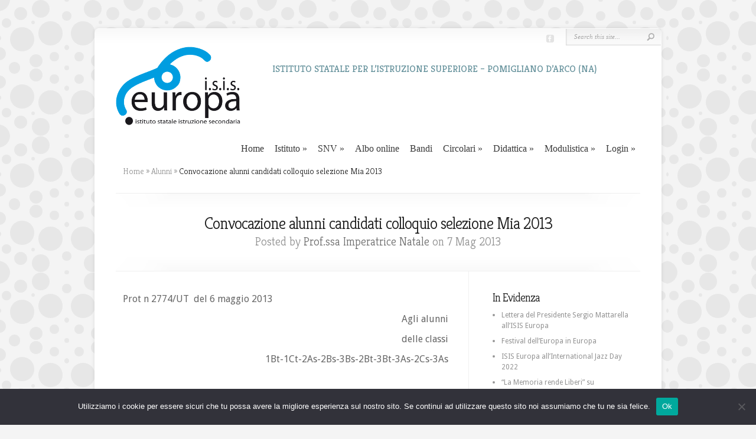

--- FILE ---
content_type: text/html; charset=UTF-8
request_url: https://www.isiseuropa.it/2013/05/convocazione-alunni-candidati-colloquio-selezione-mia-2013/
body_size: 17242
content:
<!DOCTYPE html PUBLIC "-//W3C//DTD XHTML 1.0 Transitional//EN" "http://www.w3.org/TR/xhtml1/DTD/xhtml1-transitional.dtd">
<!--[if IE 6]>
<html xmlns="http://www.w3.org/1999/xhtml" id="ie6" lang="it-IT">
<![endif]-->
<!--[if IE 7]>
<html xmlns="http://www.w3.org/1999/xhtml" id="ie7" lang="it-IT">
<![endif]-->
<!--[if IE 8]>
<html xmlns="http://www.w3.org/1999/xhtml" id="ie8" lang="it-IT">
<![endif]-->
<!--[if !(IE 6) | !(IE 7) | !(IE 8)  ]><!-->
<html xmlns="http://www.w3.org/1999/xhtml" lang="it-IT">
<!--<![endif]-->
<head profile="http://gmpg.org/xfn/11">
<meta http-equiv="Content-Type" content="text/html; charset=UTF-8" />

<link rel="stylesheet" href="https://www.isiseuropa.it/wp-content/themes/Chameleon/style.css" type="text/css" media="screen" />
<link rel="stylesheet" href="https://www.isiseuropa.it/wp-content/themes/Chameleon/css/colorpicker.css" type="text/css" media="screen" />

<meta http-equiv="X-UA-Compatible" content="IE=edge"><link href='https://fonts.googleapis.com/css?family=Droid+Sans:regular,bold' rel='stylesheet' type='text/css' /><link href='https://fonts.googleapis.com/css?family=Kreon:light,regular' rel='stylesheet' type='text/css' />
<link rel="pingback" href="https://www.isiseuropa.it/xmlrpc.php" />

<!--[if lt IE 7]>
	<link rel="stylesheet" type="text/css" href="https://www.isiseuropa.it/wp-content/themes/Chameleon/css/ie6style.css" />
	<script type="text/javascript" src="https://www.isiseuropa.it/wp-content/themes/Chameleon/js/DD_belatedPNG_0.0.8a-min.js"></script>
	<script type="text/javascript">DD_belatedPNG.fix('img#logo, span.overlay, a.zoom-icon, a.more-icon, #menu, #menu-right, #menu-content, ul#top-menu ul, #menu-bar, .footer-widget ul li, span.post-overlay, #content-area, .avatar-overlay, .comment-arrow, .testimonials-item-bottom, #quote, #bottom-shadow, #quote .container');</script>
<![endif]-->
<!--[if IE 7]>
	<link rel="stylesheet" type="text/css" href="https://www.isiseuropa.it/wp-content/themes/Chameleon/css/ie7style.css" />
<![endif]-->
<!--[if IE 8]>
	<link rel="stylesheet" type="text/css" href="https://www.isiseuropa.it/wp-content/themes/Chameleon/css/ie8style.css" />
<![endif]-->

<script type="text/javascript">
	document.documentElement.className = 'js';
</script>

<link rel="preconnect" href="https://fonts.gstatic.com" crossorigin /><meta name='robots' content='index, follow, max-image-preview:large, max-snippet:-1, max-video-preview:-1' />
	<style>img:is([sizes="auto" i], [sizes^="auto," i]) { contain-intrinsic-size: 3000px 1500px }</style>
	
	<!-- This site is optimized with the Yoast SEO plugin v26.7 - https://yoast.com/wordpress/plugins/seo/ -->
	<title>Convocazione alunni candidati colloquio selezione Mia 2013 - ISIS Europa</title>
	<link rel="canonical" href="https://www.isiseuropa.it/2013/05/convocazione-alunni-candidati-colloquio-selezione-mia-2013/" />
	<meta name="twitter:label1" content="Scritto da" />
	<meta name="twitter:data1" content="Prof.ssa Imperatrice Natale" />
	<meta name="twitter:label2" content="Tempo di lettura stimato" />
	<meta name="twitter:data2" content="1 minuto" />
	<script type="application/ld+json" class="yoast-schema-graph">{"@context":"https://schema.org","@graph":[{"@type":"Article","@id":"https://www.isiseuropa.it/2013/05/convocazione-alunni-candidati-colloquio-selezione-mia-2013/#article","isPartOf":{"@id":"https://www.isiseuropa.it/2013/05/convocazione-alunni-candidati-colloquio-selezione-mia-2013/"},"author":{"name":"Prof.ssa Imperatrice Natale","@id":"https://www.isiseuropa.it/#/schema/person/d05617716f0a7317fa0dfc075cff80dd"},"headline":"Convocazione alunni candidati colloquio selezione Mia 2013","datePublished":"2013-05-07T09:46:04+00:00","dateModified":"2013-05-07T09:47:43+00:00","mainEntityOfPage":{"@id":"https://www.isiseuropa.it/2013/05/convocazione-alunni-candidati-colloquio-selezione-mia-2013/"},"wordCount":143,"articleSection":["Alunni","Archivio","Circolari","Didattica","Istituto"],"inLanguage":"it-IT"},{"@type":"WebPage","@id":"https://www.isiseuropa.it/2013/05/convocazione-alunni-candidati-colloquio-selezione-mia-2013/","url":"https://www.isiseuropa.it/2013/05/convocazione-alunni-candidati-colloquio-selezione-mia-2013/","name":"Convocazione alunni candidati colloquio selezione Mia 2013 - ISIS Europa","isPartOf":{"@id":"https://www.isiseuropa.it/#website"},"datePublished":"2013-05-07T09:46:04+00:00","dateModified":"2013-05-07T09:47:43+00:00","author":{"@id":"https://www.isiseuropa.it/#/schema/person/d05617716f0a7317fa0dfc075cff80dd"},"breadcrumb":{"@id":"https://www.isiseuropa.it/2013/05/convocazione-alunni-candidati-colloquio-selezione-mia-2013/#breadcrumb"},"inLanguage":"it-IT","potentialAction":[{"@type":"ReadAction","target":["https://www.isiseuropa.it/2013/05/convocazione-alunni-candidati-colloquio-selezione-mia-2013/"]}]},{"@type":"BreadcrumbList","@id":"https://www.isiseuropa.it/2013/05/convocazione-alunni-candidati-colloquio-selezione-mia-2013/#breadcrumb","itemListElement":[{"@type":"ListItem","position":1,"name":"Home","item":"https://www.isiseuropa.it/"},{"@type":"ListItem","position":2,"name":"Convocazione alunni candidati colloquio selezione Mia 2013"}]},{"@type":"WebSite","@id":"https://www.isiseuropa.it/#website","url":"https://www.isiseuropa.it/","name":"ISIS Europa","description":"Istituto Statale per l'Istruzione Superiore - Pomigliano d'Arco (NA)","potentialAction":[{"@type":"SearchAction","target":{"@type":"EntryPoint","urlTemplate":"https://www.isiseuropa.it/?s={search_term_string}"},"query-input":{"@type":"PropertyValueSpecification","valueRequired":true,"valueName":"search_term_string"}}],"inLanguage":"it-IT"},{"@type":"Person","@id":"https://www.isiseuropa.it/#/schema/person/d05617716f0a7317fa0dfc075cff80dd","name":"Prof.ssa Imperatrice Natale","image":{"@type":"ImageObject","inLanguage":"it-IT","@id":"https://www.isiseuropa.it/#/schema/person/image/","url":"https://secure.gravatar.com/avatar/d4725deb6f6df8878b358a9c0e84e880a814acd95bd0ce2bc471913685b12d9a?s=96&d=mm&r=g","contentUrl":"https://secure.gravatar.com/avatar/d4725deb6f6df8878b358a9c0e84e880a814acd95bd0ce2bc471913685b12d9a?s=96&d=mm&r=g","caption":"Prof.ssa Imperatrice Natale"},"url":"https://www.isiseuropa.it/author/beatricenatale/"}]}</script>
	<!-- / Yoast SEO plugin. -->


<link rel='dns-prefetch' href='//secure.gravatar.com' />
<link rel='dns-prefetch' href='//stats.wp.com' />
<link rel='dns-prefetch' href='//v0.wordpress.com' />
<link rel='preconnect' href='//i0.wp.com' />
<link rel='preconnect' href='//c0.wp.com' />
<link rel="alternate" type="application/rss+xml" title="ISIS Europa &raquo; Feed" href="https://www.isiseuropa.it/feed/" />
<link rel="alternate" type="application/rss+xml" title="ISIS Europa &raquo; Feed dei commenti" href="https://www.isiseuropa.it/comments/feed/" />
<script type="text/javascript">
/* <![CDATA[ */
window._wpemojiSettings = {"baseUrl":"https:\/\/s.w.org\/images\/core\/emoji\/16.0.1\/72x72\/","ext":".png","svgUrl":"https:\/\/s.w.org\/images\/core\/emoji\/16.0.1\/svg\/","svgExt":".svg","source":{"concatemoji":"https:\/\/www.isiseuropa.it\/wp-includes\/js\/wp-emoji-release.min.js?ver=e04ddd3859da3c7ae5b182842936ba68"}};
/*! This file is auto-generated */
!function(s,n){var o,i,e;function c(e){try{var t={supportTests:e,timestamp:(new Date).valueOf()};sessionStorage.setItem(o,JSON.stringify(t))}catch(e){}}function p(e,t,n){e.clearRect(0,0,e.canvas.width,e.canvas.height),e.fillText(t,0,0);var t=new Uint32Array(e.getImageData(0,0,e.canvas.width,e.canvas.height).data),a=(e.clearRect(0,0,e.canvas.width,e.canvas.height),e.fillText(n,0,0),new Uint32Array(e.getImageData(0,0,e.canvas.width,e.canvas.height).data));return t.every(function(e,t){return e===a[t]})}function u(e,t){e.clearRect(0,0,e.canvas.width,e.canvas.height),e.fillText(t,0,0);for(var n=e.getImageData(16,16,1,1),a=0;a<n.data.length;a++)if(0!==n.data[a])return!1;return!0}function f(e,t,n,a){switch(t){case"flag":return n(e,"\ud83c\udff3\ufe0f\u200d\u26a7\ufe0f","\ud83c\udff3\ufe0f\u200b\u26a7\ufe0f")?!1:!n(e,"\ud83c\udde8\ud83c\uddf6","\ud83c\udde8\u200b\ud83c\uddf6")&&!n(e,"\ud83c\udff4\udb40\udc67\udb40\udc62\udb40\udc65\udb40\udc6e\udb40\udc67\udb40\udc7f","\ud83c\udff4\u200b\udb40\udc67\u200b\udb40\udc62\u200b\udb40\udc65\u200b\udb40\udc6e\u200b\udb40\udc67\u200b\udb40\udc7f");case"emoji":return!a(e,"\ud83e\udedf")}return!1}function g(e,t,n,a){var r="undefined"!=typeof WorkerGlobalScope&&self instanceof WorkerGlobalScope?new OffscreenCanvas(300,150):s.createElement("canvas"),o=r.getContext("2d",{willReadFrequently:!0}),i=(o.textBaseline="top",o.font="600 32px Arial",{});return e.forEach(function(e){i[e]=t(o,e,n,a)}),i}function t(e){var t=s.createElement("script");t.src=e,t.defer=!0,s.head.appendChild(t)}"undefined"!=typeof Promise&&(o="wpEmojiSettingsSupports",i=["flag","emoji"],n.supports={everything:!0,everythingExceptFlag:!0},e=new Promise(function(e){s.addEventListener("DOMContentLoaded",e,{once:!0})}),new Promise(function(t){var n=function(){try{var e=JSON.parse(sessionStorage.getItem(o));if("object"==typeof e&&"number"==typeof e.timestamp&&(new Date).valueOf()<e.timestamp+604800&&"object"==typeof e.supportTests)return e.supportTests}catch(e){}return null}();if(!n){if("undefined"!=typeof Worker&&"undefined"!=typeof OffscreenCanvas&&"undefined"!=typeof URL&&URL.createObjectURL&&"undefined"!=typeof Blob)try{var e="postMessage("+g.toString()+"("+[JSON.stringify(i),f.toString(),p.toString(),u.toString()].join(",")+"));",a=new Blob([e],{type:"text/javascript"}),r=new Worker(URL.createObjectURL(a),{name:"wpTestEmojiSupports"});return void(r.onmessage=function(e){c(n=e.data),r.terminate(),t(n)})}catch(e){}c(n=g(i,f,p,u))}t(n)}).then(function(e){for(var t in e)n.supports[t]=e[t],n.supports.everything=n.supports.everything&&n.supports[t],"flag"!==t&&(n.supports.everythingExceptFlag=n.supports.everythingExceptFlag&&n.supports[t]);n.supports.everythingExceptFlag=n.supports.everythingExceptFlag&&!n.supports.flag,n.DOMReady=!1,n.readyCallback=function(){n.DOMReady=!0}}).then(function(){return e}).then(function(){var e;n.supports.everything||(n.readyCallback(),(e=n.source||{}).concatemoji?t(e.concatemoji):e.wpemoji&&e.twemoji&&(t(e.twemoji),t(e.wpemoji)))}))}((window,document),window._wpemojiSettings);
/* ]]> */
</script>
<meta content="Chameleon v.3.9.13" name="generator"/><style id='wp-emoji-styles-inline-css' type='text/css'>

	img.wp-smiley, img.emoji {
		display: inline !important;
		border: none !important;
		box-shadow: none !important;
		height: 1em !important;
		width: 1em !important;
		margin: 0 0.07em !important;
		vertical-align: -0.1em !important;
		background: none !important;
		padding: 0 !important;
	}
</style>
<link rel='stylesheet' id='wp-block-library-css' href='https://c0.wp.com/c/6.8.3/wp-includes/css/dist/block-library/style.min.css' type='text/css' media='all' />
<style id='classic-theme-styles-inline-css' type='text/css'>
/*! This file is auto-generated */
.wp-block-button__link{color:#fff;background-color:#32373c;border-radius:9999px;box-shadow:none;text-decoration:none;padding:calc(.667em + 2px) calc(1.333em + 2px);font-size:1.125em}.wp-block-file__button{background:#32373c;color:#fff;text-decoration:none}
</style>
<style id='document-gallery-document-gallery-block-style-inline-css' type='text/css'>
.document-gallery .document-icon{text-align:center}.document-gallery .document-icon img{border:none;margin:0 auto;max-width:100%;width:89px}.document-gallery .document-icon a{font-size:10px;line-height:12px}.document-gallery .document-icon{margin:5px 0 0}.document-gallery .document-icon .title{display:block;text-align:center}.dg-paginate-wrapper .paginate{text-align:center}.document-gallery .document-icon{box-sizing:border-box;display:inline-block;overflow:hidden;vertical-align:top;width:var(--dg-icon-width)}.document-gallery .document-icon-row{padding:0;text-align:left;width:100%}.document-gallery .descriptions.document-icon-row .document-icon{float:left;max-width:115px;padding:0 3px 0 0;width:auto}.document-gallery .descriptions.document-icon-row{margin-bottom:1em;text-align:inherit;vertical-align:middle}.document-gallery .descriptions.document-icon-row img{max-width:100%;width:65px}.document-gallery .descriptions.document-icon-row:after,.document-gallery .descriptions.document-icon-row:before{content:"";display:table}.document-gallery .descriptions.document-icon-row:after{clear:both}.document-gallery .descriptions.document-icon-row{zoom:1}

</style>
<link rel='stylesheet' id='wp-components-css' href='https://c0.wp.com/c/6.8.3/wp-includes/css/dist/components/style.min.css' type='text/css' media='all' />
<link rel='stylesheet' id='wp-preferences-css' href='https://c0.wp.com/c/6.8.3/wp-includes/css/dist/preferences/style.min.css' type='text/css' media='all' />
<link rel='stylesheet' id='wp-block-editor-css' href='https://c0.wp.com/c/6.8.3/wp-includes/css/dist/block-editor/style.min.css' type='text/css' media='all' />
<link rel='stylesheet' id='popup-maker-block-library-style-css' href='https://www.isiseuropa.it/wp-content/plugins/popup-maker/dist/packages/block-library-style.css?ver=dbea705cfafe089d65f1' type='text/css' media='all' />
<link rel='stylesheet' id='awb-css' href='https://www.isiseuropa.it/wp-content/plugins/advanced-backgrounds/assets/awb/awb.min.css?ver=1.12.8' type='text/css' media='all' />
<link rel='stylesheet' id='mediaelement-css' href='https://c0.wp.com/c/6.8.3/wp-includes/js/mediaelement/mediaelementplayer-legacy.min.css' type='text/css' media='all' />
<link rel='stylesheet' id='wp-mediaelement-css' href='https://c0.wp.com/c/6.8.3/wp-includes/js/mediaelement/wp-mediaelement.min.css' type='text/css' media='all' />
<style id='jetpack-sharing-buttons-style-inline-css' type='text/css'>
.jetpack-sharing-buttons__services-list{display:flex;flex-direction:row;flex-wrap:wrap;gap:0;list-style-type:none;margin:5px;padding:0}.jetpack-sharing-buttons__services-list.has-small-icon-size{font-size:12px}.jetpack-sharing-buttons__services-list.has-normal-icon-size{font-size:16px}.jetpack-sharing-buttons__services-list.has-large-icon-size{font-size:24px}.jetpack-sharing-buttons__services-list.has-huge-icon-size{font-size:36px}@media print{.jetpack-sharing-buttons__services-list{display:none!important}}.editor-styles-wrapper .wp-block-jetpack-sharing-buttons{gap:0;padding-inline-start:0}ul.jetpack-sharing-buttons__services-list.has-background{padding:1.25em 2.375em}
</style>
<style id='global-styles-inline-css' type='text/css'>
:root{--wp--preset--aspect-ratio--square: 1;--wp--preset--aspect-ratio--4-3: 4/3;--wp--preset--aspect-ratio--3-4: 3/4;--wp--preset--aspect-ratio--3-2: 3/2;--wp--preset--aspect-ratio--2-3: 2/3;--wp--preset--aspect-ratio--16-9: 16/9;--wp--preset--aspect-ratio--9-16: 9/16;--wp--preset--color--black: #000000;--wp--preset--color--cyan-bluish-gray: #abb8c3;--wp--preset--color--white: #ffffff;--wp--preset--color--pale-pink: #f78da7;--wp--preset--color--vivid-red: #cf2e2e;--wp--preset--color--luminous-vivid-orange: #ff6900;--wp--preset--color--luminous-vivid-amber: #fcb900;--wp--preset--color--light-green-cyan: #7bdcb5;--wp--preset--color--vivid-green-cyan: #00d084;--wp--preset--color--pale-cyan-blue: #8ed1fc;--wp--preset--color--vivid-cyan-blue: #0693e3;--wp--preset--color--vivid-purple: #9b51e0;--wp--preset--gradient--vivid-cyan-blue-to-vivid-purple: linear-gradient(135deg,rgba(6,147,227,1) 0%,rgb(155,81,224) 100%);--wp--preset--gradient--light-green-cyan-to-vivid-green-cyan: linear-gradient(135deg,rgb(122,220,180) 0%,rgb(0,208,130) 100%);--wp--preset--gradient--luminous-vivid-amber-to-luminous-vivid-orange: linear-gradient(135deg,rgba(252,185,0,1) 0%,rgba(255,105,0,1) 100%);--wp--preset--gradient--luminous-vivid-orange-to-vivid-red: linear-gradient(135deg,rgba(255,105,0,1) 0%,rgb(207,46,46) 100%);--wp--preset--gradient--very-light-gray-to-cyan-bluish-gray: linear-gradient(135deg,rgb(238,238,238) 0%,rgb(169,184,195) 100%);--wp--preset--gradient--cool-to-warm-spectrum: linear-gradient(135deg,rgb(74,234,220) 0%,rgb(151,120,209) 20%,rgb(207,42,186) 40%,rgb(238,44,130) 60%,rgb(251,105,98) 80%,rgb(254,248,76) 100%);--wp--preset--gradient--blush-light-purple: linear-gradient(135deg,rgb(255,206,236) 0%,rgb(152,150,240) 100%);--wp--preset--gradient--blush-bordeaux: linear-gradient(135deg,rgb(254,205,165) 0%,rgb(254,45,45) 50%,rgb(107,0,62) 100%);--wp--preset--gradient--luminous-dusk: linear-gradient(135deg,rgb(255,203,112) 0%,rgb(199,81,192) 50%,rgb(65,88,208) 100%);--wp--preset--gradient--pale-ocean: linear-gradient(135deg,rgb(255,245,203) 0%,rgb(182,227,212) 50%,rgb(51,167,181) 100%);--wp--preset--gradient--electric-grass: linear-gradient(135deg,rgb(202,248,128) 0%,rgb(113,206,126) 100%);--wp--preset--gradient--midnight: linear-gradient(135deg,rgb(2,3,129) 0%,rgb(40,116,252) 100%);--wp--preset--font-size--small: 13px;--wp--preset--font-size--medium: 20px;--wp--preset--font-size--large: 36px;--wp--preset--font-size--x-large: 42px;--wp--preset--spacing--20: 0.44rem;--wp--preset--spacing--30: 0.67rem;--wp--preset--spacing--40: 1rem;--wp--preset--spacing--50: 1.5rem;--wp--preset--spacing--60: 2.25rem;--wp--preset--spacing--70: 3.38rem;--wp--preset--spacing--80: 5.06rem;--wp--preset--shadow--natural: 6px 6px 9px rgba(0, 0, 0, 0.2);--wp--preset--shadow--deep: 12px 12px 50px rgba(0, 0, 0, 0.4);--wp--preset--shadow--sharp: 6px 6px 0px rgba(0, 0, 0, 0.2);--wp--preset--shadow--outlined: 6px 6px 0px -3px rgba(255, 255, 255, 1), 6px 6px rgba(0, 0, 0, 1);--wp--preset--shadow--crisp: 6px 6px 0px rgba(0, 0, 0, 1);}:where(.is-layout-flex){gap: 0.5em;}:where(.is-layout-grid){gap: 0.5em;}body .is-layout-flex{display: flex;}.is-layout-flex{flex-wrap: wrap;align-items: center;}.is-layout-flex > :is(*, div){margin: 0;}body .is-layout-grid{display: grid;}.is-layout-grid > :is(*, div){margin: 0;}:where(.wp-block-columns.is-layout-flex){gap: 2em;}:where(.wp-block-columns.is-layout-grid){gap: 2em;}:where(.wp-block-post-template.is-layout-flex){gap: 1.25em;}:where(.wp-block-post-template.is-layout-grid){gap: 1.25em;}.has-black-color{color: var(--wp--preset--color--black) !important;}.has-cyan-bluish-gray-color{color: var(--wp--preset--color--cyan-bluish-gray) !important;}.has-white-color{color: var(--wp--preset--color--white) !important;}.has-pale-pink-color{color: var(--wp--preset--color--pale-pink) !important;}.has-vivid-red-color{color: var(--wp--preset--color--vivid-red) !important;}.has-luminous-vivid-orange-color{color: var(--wp--preset--color--luminous-vivid-orange) !important;}.has-luminous-vivid-amber-color{color: var(--wp--preset--color--luminous-vivid-amber) !important;}.has-light-green-cyan-color{color: var(--wp--preset--color--light-green-cyan) !important;}.has-vivid-green-cyan-color{color: var(--wp--preset--color--vivid-green-cyan) !important;}.has-pale-cyan-blue-color{color: var(--wp--preset--color--pale-cyan-blue) !important;}.has-vivid-cyan-blue-color{color: var(--wp--preset--color--vivid-cyan-blue) !important;}.has-vivid-purple-color{color: var(--wp--preset--color--vivid-purple) !important;}.has-black-background-color{background-color: var(--wp--preset--color--black) !important;}.has-cyan-bluish-gray-background-color{background-color: var(--wp--preset--color--cyan-bluish-gray) !important;}.has-white-background-color{background-color: var(--wp--preset--color--white) !important;}.has-pale-pink-background-color{background-color: var(--wp--preset--color--pale-pink) !important;}.has-vivid-red-background-color{background-color: var(--wp--preset--color--vivid-red) !important;}.has-luminous-vivid-orange-background-color{background-color: var(--wp--preset--color--luminous-vivid-orange) !important;}.has-luminous-vivid-amber-background-color{background-color: var(--wp--preset--color--luminous-vivid-amber) !important;}.has-light-green-cyan-background-color{background-color: var(--wp--preset--color--light-green-cyan) !important;}.has-vivid-green-cyan-background-color{background-color: var(--wp--preset--color--vivid-green-cyan) !important;}.has-pale-cyan-blue-background-color{background-color: var(--wp--preset--color--pale-cyan-blue) !important;}.has-vivid-cyan-blue-background-color{background-color: var(--wp--preset--color--vivid-cyan-blue) !important;}.has-vivid-purple-background-color{background-color: var(--wp--preset--color--vivid-purple) !important;}.has-black-border-color{border-color: var(--wp--preset--color--black) !important;}.has-cyan-bluish-gray-border-color{border-color: var(--wp--preset--color--cyan-bluish-gray) !important;}.has-white-border-color{border-color: var(--wp--preset--color--white) !important;}.has-pale-pink-border-color{border-color: var(--wp--preset--color--pale-pink) !important;}.has-vivid-red-border-color{border-color: var(--wp--preset--color--vivid-red) !important;}.has-luminous-vivid-orange-border-color{border-color: var(--wp--preset--color--luminous-vivid-orange) !important;}.has-luminous-vivid-amber-border-color{border-color: var(--wp--preset--color--luminous-vivid-amber) !important;}.has-light-green-cyan-border-color{border-color: var(--wp--preset--color--light-green-cyan) !important;}.has-vivid-green-cyan-border-color{border-color: var(--wp--preset--color--vivid-green-cyan) !important;}.has-pale-cyan-blue-border-color{border-color: var(--wp--preset--color--pale-cyan-blue) !important;}.has-vivid-cyan-blue-border-color{border-color: var(--wp--preset--color--vivid-cyan-blue) !important;}.has-vivid-purple-border-color{border-color: var(--wp--preset--color--vivid-purple) !important;}.has-vivid-cyan-blue-to-vivid-purple-gradient-background{background: var(--wp--preset--gradient--vivid-cyan-blue-to-vivid-purple) !important;}.has-light-green-cyan-to-vivid-green-cyan-gradient-background{background: var(--wp--preset--gradient--light-green-cyan-to-vivid-green-cyan) !important;}.has-luminous-vivid-amber-to-luminous-vivid-orange-gradient-background{background: var(--wp--preset--gradient--luminous-vivid-amber-to-luminous-vivid-orange) !important;}.has-luminous-vivid-orange-to-vivid-red-gradient-background{background: var(--wp--preset--gradient--luminous-vivid-orange-to-vivid-red) !important;}.has-very-light-gray-to-cyan-bluish-gray-gradient-background{background: var(--wp--preset--gradient--very-light-gray-to-cyan-bluish-gray) !important;}.has-cool-to-warm-spectrum-gradient-background{background: var(--wp--preset--gradient--cool-to-warm-spectrum) !important;}.has-blush-light-purple-gradient-background{background: var(--wp--preset--gradient--blush-light-purple) !important;}.has-blush-bordeaux-gradient-background{background: var(--wp--preset--gradient--blush-bordeaux) !important;}.has-luminous-dusk-gradient-background{background: var(--wp--preset--gradient--luminous-dusk) !important;}.has-pale-ocean-gradient-background{background: var(--wp--preset--gradient--pale-ocean) !important;}.has-electric-grass-gradient-background{background: var(--wp--preset--gradient--electric-grass) !important;}.has-midnight-gradient-background{background: var(--wp--preset--gradient--midnight) !important;}.has-small-font-size{font-size: var(--wp--preset--font-size--small) !important;}.has-medium-font-size{font-size: var(--wp--preset--font-size--medium) !important;}.has-large-font-size{font-size: var(--wp--preset--font-size--large) !important;}.has-x-large-font-size{font-size: var(--wp--preset--font-size--x-large) !important;}
:where(.wp-block-post-template.is-layout-flex){gap: 1.25em;}:where(.wp-block-post-template.is-layout-grid){gap: 1.25em;}
:where(.wp-block-columns.is-layout-flex){gap: 2em;}:where(.wp-block-columns.is-layout-grid){gap: 2em;}
:root :where(.wp-block-pullquote){font-size: 1.5em;line-height: 1.6;}
</style>
<link rel='stylesheet' id='cookie-notice-front-css' href='https://www.isiseuropa.it/wp-content/plugins/cookie-notice/css/front.min.css?ver=2.5.11' type='text/css' media='all' />
<link rel='stylesheet' id='document-gallery-css' href='https://www.isiseuropa.it/wp-content/plugins/document-gallery/src/assets/css/style.min.css?ver=5.1.0' type='text/css' media='all' />
<link rel='stylesheet' id='wpemfb-lightbox-css' href='https://www.isiseuropa.it/wp-content/plugins/wp-embed-facebook/templates/lightbox/css/lightbox.css?ver=3.1.2' type='text/css' media='all' />
<link rel='stylesheet' id='et_responsive-css' href='https://www.isiseuropa.it/wp-content/themes/Chameleon/css/responsive.css?ver=e04ddd3859da3c7ae5b182842936ba68' type='text/css' media='all' />
<link rel='stylesheet' id='youtube-channel-gallery-css' href='https://www.isiseuropa.it/wp-content/plugins/youtube-channel-gallery/styles.css?ver=e04ddd3859da3c7ae5b182842936ba68' type='text/css' media='all' />
<link rel='stylesheet' id='jquery.magnific-popup-css' href='https://www.isiseuropa.it/wp-content/plugins/youtube-channel-gallery/magnific-popup.css?ver=e04ddd3859da3c7ae5b182842936ba68' type='text/css' media='all' />
<link rel='stylesheet' id='tablepress-default-css' href='https://www.isiseuropa.it/wp-content/plugins/tablepress/css/build/default.css?ver=3.2.6' type='text/css' media='all' />
<link rel='stylesheet' id='divi-builder-style-css' href='https://www.isiseuropa.it/wp-content/plugins/divi-builder/css/style-static.min.css?ver=4.25.1' type='text/css' media='all' />
<link rel='stylesheet' id='popup-maker-site-css' href='//www.isiseuropa.it/wp-content/uploads/pum/pum-site-styles.css?generated=1755581952&#038;ver=1.21.5' type='text/css' media='all' />
<link rel='stylesheet' id='et-shortcodes-responsive-css-css' href='https://www.isiseuropa.it/wp-content/themes/Chameleon/epanel/shortcodes/css/shortcodes_responsive.css?ver=3.9.13' type='text/css' media='all' />
<link rel='stylesheet' id='__EPYT__style-css' href='https://www.isiseuropa.it/wp-content/plugins/youtube-embed-plus/styles/ytprefs.min.css?ver=14.2.4' type='text/css' media='all' />
<style id='__EPYT__style-inline-css' type='text/css'>

                .epyt-gallery-thumb {
                        width: 33.333%;
                }
                
</style>
<link rel='stylesheet' id='sharedaddy-css' href='https://c0.wp.com/p/jetpack/15.4/modules/sharedaddy/sharing.css' type='text/css' media='all' />
<link rel='stylesheet' id='social-logos-css' href='https://c0.wp.com/p/jetpack/15.4/_inc/social-logos/social-logos.min.css' type='text/css' media='all' />
<link rel='stylesheet' id='magnific_popup-css' href='https://www.isiseuropa.it/wp-content/themes/Chameleon/includes/page_templates/js/magnific_popup/magnific_popup.css?ver=1.3.4' type='text/css' media='screen' />
<link rel='stylesheet' id='et_page_templates-css' href='https://www.isiseuropa.it/wp-content/themes/Chameleon/includes/page_templates/page_templates.css?ver=1.8' type='text/css' media='screen' />
		<script type="text/javascript">
			ajaxurl = typeof(ajaxurl) !== 'string' ? 'https://www.isiseuropa.it/wp-admin/admin-ajax.php' : ajaxurl;
		</script>
		<script type="text/javascript" src="https://c0.wp.com/c/6.8.3/wp-includes/js/jquery/jquery.min.js" id="jquery-core-js"></script>
<script type="text/javascript" src="https://c0.wp.com/c/6.8.3/wp-includes/js/jquery/jquery-migrate.min.js" id="jquery-migrate-js"></script>
<script type="text/javascript" src="https://www.isiseuropa.it/wp-content/themes/Chameleon/js/jquery.cycle.all.min.js?ver=1.0" id="jquery_cycle-js"></script>
<script type="text/javascript" id="cookie-notice-front-js-before">
/* <![CDATA[ */
var cnArgs = {"ajaxUrl":"https:\/\/www.isiseuropa.it\/wp-admin\/admin-ajax.php","nonce":"bdf23ec2bd","hideEffect":"fade","position":"bottom","onScroll":false,"onScrollOffset":100,"onClick":false,"cookieName":"cookie_notice_accepted","cookieTime":2592000,"cookieTimeRejected":2592000,"globalCookie":false,"redirection":false,"cache":false,"revokeCookies":false,"revokeCookiesOpt":"automatic"};
/* ]]> */
</script>
<script type="text/javascript" src="https://www.isiseuropa.it/wp-content/plugins/cookie-notice/js/front.min.js?ver=2.5.11" id="cookie-notice-front-js"></script>
<script type="text/javascript" src="https://www.isiseuropa.it/wp-content/plugins/wp-embed-facebook/templates/lightbox/js/lightbox.min.js?ver=3.1.2" id="wpemfb-lightbox-js"></script>
<script type="text/javascript" id="wpemfb-fbjs-js-extra">
/* <![CDATA[ */
var WEF = {"local":"it_IT","version":"v3.2","fb_id":"","comments_nonce":"470caf058c","adaptive":"1"};
/* ]]> */
</script>
<script type="text/javascript" src="https://www.isiseuropa.it/wp-content/plugins/wp-embed-facebook/inc/js/fb.min.js?ver=3.1.2" id="wpemfb-fbjs-js"></script>
<script type="text/javascript" id="__ytprefs__-js-extra">
/* <![CDATA[ */
var _EPYT_ = {"ajaxurl":"https:\/\/www.isiseuropa.it\/wp-admin\/admin-ajax.php","security":"754723cb96","gallery_scrolloffset":"20","eppathtoscripts":"https:\/\/www.isiseuropa.it\/wp-content\/plugins\/youtube-embed-plus\/scripts\/","eppath":"https:\/\/www.isiseuropa.it\/wp-content\/plugins\/youtube-embed-plus\/","epresponsiveselector":"[\"iframe.__youtube_prefs_widget__\"]","epdovol":"1","version":"14.2.4","evselector":"iframe.__youtube_prefs__[src], iframe[src*=\"youtube.com\/embed\/\"], iframe[src*=\"youtube-nocookie.com\/embed\/\"]","ajax_compat":"","maxres_facade":"eager","ytapi_load":"light","pause_others":"","stopMobileBuffer":"1","facade_mode":"","not_live_on_channel":""};
/* ]]> */
</script>
<script type="text/javascript" src="https://www.isiseuropa.it/wp-content/plugins/youtube-embed-plus/scripts/ytprefs.min.js?ver=14.2.4" id="__ytprefs__-js"></script>
<script type="text/javascript" id="__ytprefs__-js-after">
/* <![CDATA[ */
(function () {
                if (window._EPYT_ && window._EPYT_.evselector) {
                    var selectors = window._EPYT_.evselector.split(", ");
                    window._EPYT_.evselector = "";

                    for (var k = 0; k < selectors.length; k++) {
                        if (window._EPYT_.evselector) {
                            window._EPYT_.evselector += ", ";
                        }
                        window._EPYT_.evselector += ":not([id*=\"jarallax-container\"]) > " + selectors[k];
                    }
                }
            }());
/* ]]> */
</script>
<link rel="https://api.w.org/" href="https://www.isiseuropa.it/wp-json/" /><link rel="alternate" title="JSON" type="application/json" href="https://www.isiseuropa.it/wp-json/wp/v2/posts/5151" /><link rel="EditURI" type="application/rsd+xml" title="RSD" href="https://www.isiseuropa.it/xmlrpc.php?rsd" />

<link rel='shortlink' href='https://wp.me/pas4pq-1l5' />
<link rel="alternate" title="oEmbed (JSON)" type="application/json+oembed" href="https://www.isiseuropa.it/wp-json/oembed/1.0/embed?url=https%3A%2F%2Fwww.isiseuropa.it%2F2013%2F05%2Fconvocazione-alunni-candidati-colloquio-selezione-mia-2013%2F" />
<link rel="alternate" title="oEmbed (XML)" type="text/xml+oembed" href="https://www.isiseuropa.it/wp-json/oembed/1.0/embed?url=https%3A%2F%2Fwww.isiseuropa.it%2F2013%2F05%2Fconvocazione-alunni-candidati-colloquio-selezione-mia-2013%2F&#038;format=xml" />
<style>.cpm-map img{ max-width: none !important;box-shadow:none !important;}</style>	<link rel="preconnect" href="https://fonts.googleapis.com">
	<link rel="preconnect" href="https://fonts.gstatic.com">
	<script type="text/javascript">
(function(url){
	if(/(?:Chrome\/26\.0\.1410\.63 Safari\/537\.31|WordfenceTestMonBot)/.test(navigator.userAgent)){ return; }
	var addEvent = function(evt, handler) {
		if (window.addEventListener) {
			document.addEventListener(evt, handler, false);
		} else if (window.attachEvent) {
			document.attachEvent('on' + evt, handler);
		}
	};
	var removeEvent = function(evt, handler) {
		if (window.removeEventListener) {
			document.removeEventListener(evt, handler, false);
		} else if (window.detachEvent) {
			document.detachEvent('on' + evt, handler);
		}
	};
	var evts = 'contextmenu dblclick drag dragend dragenter dragleave dragover dragstart drop keydown keypress keyup mousedown mousemove mouseout mouseover mouseup mousewheel scroll'.split(' ');
	var logHuman = function() {
		if (window.wfLogHumanRan) { return; }
		window.wfLogHumanRan = true;
		var wfscr = document.createElement('script');
		wfscr.type = 'text/javascript';
		wfscr.async = true;
		wfscr.src = url + '&r=' + Math.random();
		(document.getElementsByTagName('head')[0]||document.getElementsByTagName('body')[0]).appendChild(wfscr);
		for (var i = 0; i < evts.length; i++) {
			removeEvent(evts[i], logHuman);
		}
	};
	for (var i = 0; i < evts.length; i++) {
		addEvent(evts[i], logHuman);
	}
})('//www.isiseuropa.it/?wordfence_lh=1&hid=7E7AF31A00884F75ECA9151A598F735F');
</script>	<style>img#wpstats{display:none}</style>
		<!-- used in scripts --><meta name="et_featured_auto_speed" content="3000" /><meta name="et_disable_toptier" content="1" /><meta name="et_featured_slider_auto" content="1" /><meta name="et_theme_folder" content="https://www.isiseuropa.it/wp-content/themes/Chameleon" /><style type="text/css">body { background-color: ##2f4a57; }body { background-image: url(https://www.isiseuropa.it/wp-content/themes/Chameleon/images/body-bg11.png); }</style><link id='droid_sans' href='//fonts.googleapis.com/css?family=Droid+Sans' rel='stylesheet' type='text/css' /><style type='text/css'>body { font-family: 'Droid Sans', Arial, sans-serif !important;  }</style><style type='text/css'>body {  }</style><meta name="viewport" content="width=device-width, initial-scale=1.0, maximum-scale=1.0, user-scalable=0" />
<!-- Jetpack Open Graph Tags -->
<meta property="og:type" content="article" />
<meta property="og:title" content="Convocazione alunni candidati colloquio selezione Mia 2013" />
<meta property="og:url" content="https://www.isiseuropa.it/2013/05/convocazione-alunni-candidati-colloquio-selezione-mia-2013/" />
<meta property="og:description" content="Prot n 2774/UT  del 6 maggio 2013  Agli alunni delle classi 1Bt-1Ct-2As-2Bs-3Bs-2Bt-3Bt-3As-2Cs-3As &nbsp; Oggetto Convocazione alunni candidati per colloquio selezione MIA 2013 &nbsp; I sottoelenc…" />
<meta property="article:published_time" content="2013-05-07T09:46:04+00:00" />
<meta property="article:modified_time" content="2013-05-07T09:47:43+00:00" />
<meta property="og:site_name" content="ISIS Europa" />
<meta property="og:image" content="https://s0.wp.com/i/blank.jpg" />
<meta property="og:image:width" content="200" />
<meta property="og:image:height" content="200" />
<meta property="og:image:alt" content="" />
<meta property="og:locale" content="it_IT" />
<meta name="twitter:text:title" content="Convocazione alunni candidati colloquio selezione Mia 2013" />
<meta name="twitter:image" content="https://i0.wp.com/www.isiseuropa.it/wp-content/uploads/2016/01/LOGO-EUROPA-quadrato-small-e1584636558602.png?fit=240%2C165&amp;ssl=1" />
<meta name="twitter:card" content="summary" />

<!-- End Jetpack Open Graph Tags -->
<link rel="icon" href="https://i0.wp.com/www.isiseuropa.it/wp-content/uploads/2016/01/LOGO-EUROPA-quadrato-small-e1584636558602.png?fit=32%2C22&#038;ssl=1" sizes="32x32" />
<link rel="icon" href="https://i0.wp.com/www.isiseuropa.it/wp-content/uploads/2016/01/LOGO-EUROPA-quadrato-small-e1584636558602.png?fit=192%2C132&#038;ssl=1" sizes="192x192" />
<link rel="apple-touch-icon" href="https://i0.wp.com/www.isiseuropa.it/wp-content/uploads/2016/01/LOGO-EUROPA-quadrato-small-e1584636558602.png?fit=180%2C124&#038;ssl=1" />
<meta name="msapplication-TileImage" content="https://i0.wp.com/www.isiseuropa.it/wp-content/uploads/2016/01/LOGO-EUROPA-quadrato-small-e1584636558602.png?fit=250%2C172&#038;ssl=1" />
	<style type="text/css">
		#et_pt_portfolio_gallery { margin-left: -41px; margin-right: -51px; }
		.et_pt_portfolio_item { margin-left: 35px; }
		.et_portfolio_small { margin-left: -40px !important; }
		.et_portfolio_small .et_pt_portfolio_item { margin-left: 32px !important; }
		.et_portfolio_large { margin-left: -26px !important; }
		.et_portfolio_large .et_pt_portfolio_item { margin-left: 11px !important; }
	</style>
<style id="et-customizer-global-cached-inline-styles">body{color:#666;line-height:1.5em}p{font-size:120%;color:#666}#content-area{padding:45px 48px 0px}@media only screen and (max-width:879px){#footer-widgets{display:block}}p#slogan{font-size:16px;margin-left:54px}ul#top-menu a{font-size:1.3em;margin-left:4 px;font-family:calibri;font-style:block}ul#top-menu ul li a{padding:0px 0px 0px 15px;width:180px;line-height:16px;font-size:1.3em;font-family:calibri}a{color:blue}h4 a{color:blue}</style>	<style id="egf-frontend-styles" type="text/css">
		p {font-size: 16px;} h1 {} h2 {} h3 {} h4 {} h5 {} h6 {} 	</style>
	
</head>
<body data-rsssl=1 class="wp-singular post-template-default single single-post postid-5151 single-format-standard wp-theme-Chameleon cookies-not-set et_divi_builder et_includes_sidebar et-pb-theme-chameleon et-db">
		<div id="container">
		<div id="header" class="clearfix">
			<a href="https://www.isiseuropa.it/">
								<img src="https://isiseuropa.it/wp-content/uploads/2016/01/logo.png" alt="ISIS Europa" id="logo"/>
			</a>
			<p id="slogan">Istituto Statale per l&#8217;Istruzione Superiore &#8211; Pomigliano d&#8217;Arco (NA)</p>
			<a href="#" id="mobile_nav" class="closed">Navigation<span></span></a>
			<ul id="top-menu" class="nav"><li id="menu-item-102" class="menu-item menu-item-type-custom menu-item-object-custom menu-item-102"><a href="https://isiseuropa.it">Home</a></li>
<li id="menu-item-20" class="menu-item menu-item-type-taxonomy menu-item-object-category current-post-ancestor current-menu-parent current-post-parent menu-item-has-children menu-item-20"><a href="https://www.isiseuropa.it/category/istituto/">Istituto</a>
<ul class="sub-menu">
	<li id="menu-item-18" class="menu-item menu-item-type-taxonomy menu-item-object-category menu-item-18"><a href="https://www.isiseuropa.it/category/dirigente/">Dirigente</a></li>
	<li id="menu-item-39828" class="menu-item menu-item-type-post_type menu-item-object-page menu-item-has-children menu-item-39828"><a href="https://www.isiseuropa.it/organigramma-2020_2021/">Organigramma 2022_2023</a>
	<ul class="sub-menu">
		<li id="menu-item-43286" class="menu-item menu-item-type-post_type menu-item-object-page menu-item-43286"><a href="https://www.isiseuropa.it/responsabili-plesso/">Responsabili Plesso</a></li>
		<li id="menu-item-39854" class="menu-item menu-item-type-post_type menu-item-object-page menu-item-39854"><a href="https://www.isiseuropa.it/niv/">NIV</a></li>
		<li id="menu-item-39862" class="menu-item menu-item-type-post_type menu-item-object-page menu-item-39862"><a href="https://www.isiseuropa.it/organo-garanzia-interno/">Organo Garanzia Interno</a></li>
		<li id="menu-item-39827" class="menu-item menu-item-type-post_type menu-item-object-page menu-item-39827"><a href="https://www.isiseuropa.it/funzioni-strumentali/">Funzioni strumentali</a></li>
		<li id="menu-item-39852" class="menu-item menu-item-type-post_type menu-item-object-page menu-item-39852"><a href="https://www.isiseuropa.it/coord-dipartimento/">Coordinatori Dipartimento</a></li>
		<li id="menu-item-39851" class="menu-item menu-item-type-post_type menu-item-object-page menu-item-39851"><a href="https://www.isiseuropa.it/coord-indirizzo/">Coordinatori indirizzo</a></li>
		<li id="menu-item-39853" class="menu-item menu-item-type-post_type menu-item-object-page menu-item-39853"><a href="https://www.isiseuropa.it/referenti-di-disciplina/">Referenti disciplina</a></li>
		<li id="menu-item-39865" class="menu-item menu-item-type-post_type menu-item-object-page menu-item-39865"><a href="https://www.isiseuropa.it/referenti-e-gruppi-progetto/">Referenti progettI</a></li>
		<li id="menu-item-39850" class="menu-item menu-item-type-post_type menu-item-object-page menu-item-39850"><a href="https://www.isiseuropa.it/responsabili-laboratorio/">Responsabili laboratorio</a></li>
	</ul>
</li>
	<li id="menu-item-28426" class="menu-item menu-item-type-post_type menu-item-object-page menu-item-28426"><a href="https://www.isiseuropa.it/funzionigramma/">Funzionigramma</a></li>
	<li id="menu-item-18092" class="menu-item menu-item-type-taxonomy menu-item-object-category menu-item-18092"><a href="https://www.isiseuropa.it/category/organico-autonomia/">Organico dell&#8217;autonomia</a></li>
	<li id="menu-item-25058" class="menu-item menu-item-type-post_type menu-item-object-page menu-item-25058"><a href="https://www.isiseuropa.it/docenti-neoassunti-iscrizione-laboratori-formativi-presenza/">Docenti Neoassunti</a></li>
	<li id="menu-item-19729" class="menu-item menu-item-type-custom menu-item-object-custom menu-item-has-children menu-item-19729"><a href="#">PTOF</a>
	<ul class="sub-menu">
		<li id="menu-item-46767" class="menu-item menu-item-type-post_type menu-item-object-page menu-item-46767"><a href="https://www.isiseuropa.it/ptof-2022_2025-2/">PTOF 2022_2025</a></li>
		<li id="menu-item-33315" class="menu-item menu-item-type-post_type menu-item-object-page menu-item-has-children menu-item-33315"><a href="https://www.isiseuropa.it/archivio-ptof/">Archivio PTOF</a>
		<ul class="sub-menu">
			<li id="menu-item-43106" class="menu-item menu-item-type-post_type menu-item-object-page menu-item-43106"><a href="https://www.isiseuropa.it/ptof-2019_2022-revisione-novembre-2021/">PTOF 2019_2022  Novembre  2021</a></li>
			<li id="menu-item-43280" class="menu-item menu-item-type-post_type menu-item-object-page menu-item-43280"><a href="https://www.isiseuropa.it/ptof-2022_2025/">PTOF 2022_2025</a></li>
			<li id="menu-item-38780" class="menu-item menu-item-type-post_type menu-item-object-page menu-item-38780"><a href="https://www.isiseuropa.it/ptof-2019_2022-novembre-2020/">PTOF 2019_2022 Novembre 2020</a></li>
			<li id="menu-item-33685" class="menu-item menu-item-type-post_type menu-item-object-page menu-item-33685"><a href="https://www.isiseuropa.it/ptof-2019_2022-copy/">PTOF 2019_2022 – ottobre 2019</a></li>
			<li id="menu-item-29961" class="menu-item menu-item-type-post_type menu-item-object-page menu-item-29961"><a href="https://www.isiseuropa.it/ptof-2019_2022/">PTOF 2019_2022 – dicembre 2018</a></li>
			<li id="menu-item-28384" class="menu-item menu-item-type-post_type menu-item-object-page menu-item-28384"><a href="https://www.isiseuropa.it/ptof-2017_2020-revisione-21112017-2/">PTOF 2016_2019_ revisione 2018_2019</a></li>
			<li id="menu-item-24067" class="menu-item menu-item-type-post_type menu-item-object-page menu-item-24067"><a href="https://www.isiseuropa.it/ptof-2017_2020-revisione-21112017/">PTOF 2016-2019 &#8211; Revisione dicembre 2017</a></li>
			<li id="menu-item-19728" class="menu-item menu-item-type-post_type menu-item-object-post menu-item-19728"><a href="https://www.isiseuropa.it/2016/10/ptof-2016_2019-revisione-ottobre-2016/">PTOF 2016-2019 – Revisione ottobre 2016</a></li>
		</ul>
</li>
	</ul>
</li>
	<li id="menu-item-46798" class="menu-item menu-item-type-post_type menu-item-object-page menu-item-46798"><a href="https://www.isiseuropa.it/rs-2019_2022/">Rendicontazione Sociale 2019_2022</a></li>
	<li id="menu-item-47145" class="menu-item menu-item-type-post_type menu-item-object-page menu-item-47145"><a href="https://www.isiseuropa.it/rendicontazione-sociale-2022_2025/">Rendicontazione Sociale 2022_2025</a></li>
	<li id="menu-item-46862" class="menu-item menu-item-type-post_type menu-item-object-page menu-item-46862"><a href="https://www.isiseuropa.it/pdm-2022_2025/">PdM 2022_2025</a></li>
	<li id="menu-item-46865" class="menu-item menu-item-type-post_type menu-item-object-page menu-item-46865"><a href="https://www.isiseuropa.it/rav-2022_2025/">RAV 2022_2025</a></li>
	<li id="menu-item-22607" class="menu-item menu-item-type-post_type menu-item-object-post menu-item-22607"><a href="https://www.isiseuropa.it/2017/09/regolamento-distituto-2/">Regolamento d’Istituto</a></li>
	<li id="menu-item-22165" class="menu-item menu-item-type-custom menu-item-object-custom menu-item-22165"><a href="https://isiseuropa.it/2011/10/divieto-di-fumo-a-scuola/">Divieto di fumo</a></li>
	<li id="menu-item-22159" class="menu-item menu-item-type-custom menu-item-object-custom menu-item-22159"><a href="https://isiseuropa.it/2015/11/inail-sicurezza-scuola/">INAIL Sicurezza nella Scuola</a></li>
	<li id="menu-item-45780" class="menu-item menu-item-type-taxonomy menu-item-object-category menu-item-45780"><a href="https://www.isiseuropa.it/category/istituto/disciplinari/">Disciplinari</a></li>
	<li id="menu-item-22166" class="menu-item menu-item-type-custom menu-item-object-custom menu-item-22166"><a href="https://wp.me/pas4pq-auQ">Codice di comportamento dei dipendenti pubblici</a></li>
	<li id="menu-item-22207" class="menu-item menu-item-type-custom menu-item-object-custom menu-item-22207"><a href="http://trasparenza-pa.net/?codcli=SG26480&#038;node=24143">Contrattazione integrativa</a></li>
	<li id="menu-item-45375" class="menu-item menu-item-type-post_type menu-item-object-post menu-item-45375"><a href="https://www.isiseuropa.it/2022/07/carta-dei-servizi-2/">Carta dei Servizi</a></li>
</ul>
</li>
<li id="menu-item-33318" class="menu-item menu-item-type-taxonomy menu-item-object-category menu-item-has-children menu-item-33318"><a href="https://www.isiseuropa.it/category/snv/">SNV</a>
<ul class="sub-menu">
	<li id="menu-item-14810" class="menu-item menu-item-type-post_type menu-item-object-page menu-item-14810"><a href="https://www.isiseuropa.it/sistema-nazionale-valutazione-snv/">Sistema Nazionale di Valutazione SNV</a></li>
	<li id="menu-item-12023" class="menu-item menu-item-type-post_type menu-item-object-page menu-item-12023"><a href="https://www.isiseuropa.it/peer-review/">Le tappe della valutazione</a></li>
	<li id="menu-item-24324" class="menu-item menu-item-type-post_type menu-item-object-page menu-item-24324"><a href="https://www.isiseuropa.it/invalsi-2/">INVALSI</a></li>
	<li id="menu-item-41192" class="menu-item menu-item-type-post_type menu-item-object-page menu-item-41192"><a href="https://www.isiseuropa.it/monitoraggio-del-gradimento-2/">Monitoraggio del gradimento</a></li>
</ul>
</li>
<li id="menu-item-14592" class="menu-item menu-item-type-taxonomy menu-item-object-category menu-item-14592"><a href="https://www.isiseuropa.it/category/istituto/albo/">Albo online</a></li>
<li id="menu-item-15669" class="menu-item menu-item-type-taxonomy menu-item-object-category menu-item-15669"><a href="https://www.isiseuropa.it/category/istituto/bandi/">Bandi</a></li>
<li id="menu-item-22146" class="menu-item menu-item-type-custom menu-item-object-custom menu-item-has-children menu-item-22146"><a href="#">Circolari</a>
<ul class="sub-menu">
	<li id="menu-item-45460" class="menu-item menu-item-type-custom menu-item-object-custom menu-item-45460"><a href="https://www.isiseuropa.it/category/circolari/circolari-a-s-2022-2023/">Circolari A.S. 2022-23</a></li>
</ul>
</li>
<li id="menu-item-13" class="menu-item menu-item-type-taxonomy menu-item-object-category current-post-ancestor current-menu-parent current-post-parent menu-item-has-children menu-item-13"><a href="https://www.isiseuropa.it/category/didattica/">Didattica</a>
<ul class="sub-menu">
	<li id="menu-item-40" class="menu-item menu-item-type-post_type menu-item-object-page menu-item-has-children menu-item-40"><a href="https://www.isiseuropa.it/indirizzi/">Indirizzi di studio</a>
	<ul class="sub-menu">
		<li id="menu-item-41" class="menu-item menu-item-type-post_type menu-item-object-page menu-item-41"><a href="https://www.isiseuropa.it/indirizzi/servizi-socio-sanitari/">Servizi per la Sanità e l’Assistenza Sociale</a></li>
		<li id="menu-item-1455" class="menu-item menu-item-type-post_type menu-item-object-page menu-item-1455"><a href="https://www.isiseuropa.it/indirizzi/servizi-commerciali-per-le-community-online/">Servizi Commerciali per le Community Online – Web Community</a></li>
		<li id="menu-item-51" class="menu-item menu-item-type-post_type menu-item-object-page menu-item-51"><a href="https://www.isiseuropa.it/indirizzi/turismo/">Turismo</a></li>
		<li id="menu-item-59" class="menu-item menu-item-type-post_type menu-item-object-page menu-item-59"><a href="https://www.isiseuropa.it/indirizzi/grafica-e-comunicazione/">Grafica e Comunicazione</a></li>
	</ul>
</li>
	<li id="menu-item-42309" class="menu-item menu-item-type-post_type menu-item-object-page menu-item-has-children menu-item-42309"><a href="https://www.isiseuropa.it/programmazione-2021_2022/">Programmazione 2022_2023</a>
	<ul class="sub-menu">
		<li id="menu-item-43143" class="menu-item menu-item-type-post_type menu-item-object-page menu-item-43143"><a href="https://www.isiseuropa.it/programmazioni/">FONTI NORMATIVE</a></li>
		<li id="menu-item-46081" class="menu-item menu-item-type-post_type menu-item-object-page menu-item-46081"><a href="https://www.isiseuropa.it/griglie-di-valutazione/">GRIGLIE DI VALUTAZIONE</a></li>
		<li id="menu-item-42323" class="menu-item menu-item-type-post_type menu-item-object-page menu-item-42323"><a href="https://www.isiseuropa.it/sanita-e-assistenza-sociale/">SANITA’ E ASSISTENZA SOCIALE</a></li>
		<li id="menu-item-42322" class="menu-item menu-item-type-post_type menu-item-object-page menu-item-42322"><a href="https://www.isiseuropa.it/commerciale-2/">COMMERCIALE</a></li>
		<li id="menu-item-42321" class="menu-item menu-item-type-post_type menu-item-object-page menu-item-42321"><a href="https://www.isiseuropa.it/grafico-2/">GRAFICO</a></li>
		<li id="menu-item-42320" class="menu-item menu-item-type-post_type menu-item-object-page menu-item-42320"><a href="https://www.isiseuropa.it/turistico-2/">TURISTICO</a></li>
		<li id="menu-item-42544" class="menu-item menu-item-type-post_type menu-item-object-page menu-item-42544"><a href="https://www.isiseuropa.it/pcto/">PCTO</a></li>
		<li id="menu-item-42861" class="menu-item menu-item-type-post_type menu-item-object-page menu-item-42861"><a href="https://www.isiseuropa.it/pcto-service-learning/">PCTO_SL</a></li>
		<li id="menu-item-42545" class="menu-item menu-item-type-post_type menu-item-object-page menu-item-42545"><a href="https://www.isiseuropa.it/uda-certificazioni-linguistiche/">UDA CERTIFICAZIONI LINGUISTICHE</a></li>
		<li id="menu-item-42530" class="menu-item menu-item-type-post_type menu-item-object-page menu-item-42530"><a href="https://www.isiseuropa.it/scienze-motorie/">SCIENZE MOTORIE</a></li>
		<li id="menu-item-42529" class="menu-item menu-item-type-post_type menu-item-object-page menu-item-42529"><a href="https://www.isiseuropa.it/verso-linvalsi/">VERSO L’INVALSI</a></li>
		<li id="menu-item-42528" class="menu-item menu-item-type-post_type menu-item-object-page menu-item-42528"><a href="https://www.isiseuropa.it/uda-di-supporto/">UDA &#038; MODULI DI SUPPORTO</a></li>
	</ul>
</li>
	<li id="menu-item-45189" class="menu-item menu-item-type-taxonomy menu-item-object-category menu-item-45189"><a href="https://www.isiseuropa.it/category/esami-integrativi-idoneita/">Esami Integrativi &#8211; Idoneità</a></li>
	<li id="menu-item-34749" class="menu-item menu-item-type-taxonomy menu-item-object-category menu-item-34749"><a href="https://www.isiseuropa.it/category/ecs/">Europa Community Service</a></li>
	<li id="menu-item-27108" class="menu-item menu-item-type-post_type menu-item-object-page menu-item-27108"><a href="https://www.isiseuropa.it/materiale-didattico-servizi-commerciali-communities-online/">Materiale didattico Servizi Commerciali</a></li>
	<li id="menu-item-35291" class="menu-item menu-item-type-post_type menu-item-object-page menu-item-35291"><a href="https://www.isiseuropa.it/pfi/">PFI-PEI-PDP</a></li>
	<li id="menu-item-27367" class="menu-item menu-item-type-post_type menu-item-object-page menu-item-has-children menu-item-27367"><a href="https://www.isiseuropa.it/alunni-con-bisogni-educativi/">Inclusione</a>
	<ul class="sub-menu">
		<li id="menu-item-33472" class="menu-item menu-item-type-post_type menu-item-object-page menu-item-33472"><a href="https://www.isiseuropa.it/pai/">PAI</a></li>
		<li id="menu-item-5831" class="menu-item menu-item-type-post_type menu-item-object-page menu-item-5831"><a href="https://www.isiseuropa.it/modulistica-inclusione/">Documentazione Inclusione</a></li>
	</ul>
</li>
	<li id="menu-item-22307" class="menu-item menu-item-type-taxonomy menu-item-object-category menu-item-22307"><a href="https://www.isiseuropa.it/category/libri-di-testo/">Libri di testo</a></li>
	<li id="menu-item-3583" class="menu-item menu-item-type-post_type menu-item-object-page menu-item-3583"><a href="https://www.isiseuropa.it/certificazioni-e-partnership/">Certificazioni e Partnership</a></li>
	<li id="menu-item-15627" class="menu-item menu-item-type-post_type menu-item-object-page menu-item-15627"><a href="https://www.isiseuropa.it/pon-2014-2020/">PON 2014-2020</a></li>
	<li id="menu-item-28" class="menu-item menu-item-type-taxonomy menu-item-object-category menu-item-has-children menu-item-28"><a href="https://www.isiseuropa.it/category/prodotti/">Prodotti</a>
	<ul class="sub-menu">
		<li id="menu-item-7109" class="menu-item menu-item-type-custom menu-item-object-custom menu-item-7109"><a href="http://www.pillolediconoscenza.it">Pillole di Conoscenza</a></li>
		<li id="menu-item-3104" class="menu-item menu-item-type-post_type menu-item-object-page menu-item-3104"><a href="https://www.isiseuropa.it/isis-europa-su-rai-scuola/">ISIS Europa su RAI Scuola</a></li>
		<li id="menu-item-197" class="menu-item menu-item-type-post_type menu-item-object-page menu-item-197"><a href="https://www.isiseuropa.it/multimedia-social-network/">Multimedia &#038; Social Network</a></li>
		<li id="menu-item-14" class="menu-item menu-item-type-taxonomy menu-item-object-category menu-item-14"><a href="https://www.isiseuropa.it/category/didattica/comenius/">Comenius</a></li>
		<li id="menu-item-7571" class="menu-item menu-item-type-custom menu-item-object-custom menu-item-7571"><a href="http://colorgrammar.wordpress.com/">GraficaPedia</a></li>
	</ul>
</li>
	<li id="menu-item-16" class="menu-item menu-item-type-taxonomy menu-item-object-category menu-item-16"><a href="https://www.isiseuropa.it/category/didattica/progetti/">Progetti</a></li>
</ul>
</li>
<li id="menu-item-122" class="menu-item menu-item-type-post_type menu-item-object-page menu-item-has-children menu-item-122"><a href="https://www.isiseuropa.it/modulistica/">Modulistica</a>
<ul class="sub-menu">
	<li id="menu-item-382" class="menu-item menu-item-type-post_type menu-item-object-page menu-item-382"><a href="https://www.isiseuropa.it/modulistica/modulistica-alunni/">Modulistica Alunni</a></li>
	<li id="menu-item-252" class="menu-item menu-item-type-post_type menu-item-object-page menu-item-252"><a href="https://www.isiseuropa.it/modulistica/modulistica-amministrativa/">Modulistica Amministrativa</a></li>
	<li id="menu-item-70" class="menu-item menu-item-type-post_type menu-item-object-page menu-item-70"><a href="https://www.isiseuropa.it/orario/orario-segreteria/">Orario Segreteria</a></li>
	<li id="menu-item-81" class="menu-item menu-item-type-post_type menu-item-object-page menu-item-81"><a href="https://www.isiseuropa.it/contattaci/">Contattaci</a></li>
</ul>
</li>
<li id="menu-item-94" class="menu-item menu-item-type-post_type menu-item-object-page menu-item-has-children menu-item-94"><a href="https://www.isiseuropa.it/area-riservata/">Login</a>
<ul class="sub-menu">
	<li id="menu-item-96" class="menu-item menu-item-type-custom menu-item-object-custom menu-item-96"><a href="https://www.isiseuropa.it/wp-admin">Login Amministrazione</a></li>
	<li id="menu-item-37758" class="menu-item menu-item-type-custom menu-item-object-custom menu-item-37758"><a href="https://accounts.google.com/AddSession?hl=it&#038;continue=https://mail.google.com/mail&#038;service=mail">Login GSuite Isis Europa</a></li>
	<li id="menu-item-37946" class="menu-item menu-item-type-custom menu-item-object-custom menu-item-37946"><a href="https://europadigitalschool.edu.it/imlogin.php">Login Europa Digital School</a></li>
</ul>
</li>
</ul>
			<div id="additional-info">
				<div id="et-social-icons">
					<a href='https://www.facebook.com/isiseuropaufficiale' target='_blank'><img alt='Facebook' src='https://www.isiseuropa.it/wp-content/themes/Chameleon/images/facebook.png' /></a>				</div>

				<div id="search-form">
					<form method="get" id="searchform" action="https://www.isiseuropa.it//">
						<input type="text" value="Search this site..." name="s" id="searchinput" />
						<input type="image" src="https://www.isiseuropa.it/wp-content/themes/Chameleon/images/search_btn.png" id="searchsubmit" />
					</form>
				</div> <!-- end #search-form -->
			</div> <!-- end #additional-info -->
		</div> <!-- end #header -->

<div id="breadcrumbs">
					<a href="https://www.isiseuropa.it/">Home</a> <span class="raquo">&raquo;</span>

									<a href="https://www.isiseuropa.it/category/alunni/">Alunni</a> <span class="raquo">&raquo;</span> Convocazione alunni candidati colloquio selezione Mia 2013					</div> <!-- end #breadcrumbs --><div id="category-name">
	<div id="category-inner">
				<h1 class="category-title">Convocazione alunni candidati colloquio selezione Mia 2013</h1>
		
						<p class="description">
					Posted  by <a href="https://www.isiseuropa.it/author/beatricenatale/" title="Articoli scritti da Prof.ssa Imperatrice Natale" rel="author">Prof.ssa Imperatrice Natale</a> on 7 Mag 2013			</p>
			</div> <!-- end #category-inner -->
</div> <!-- end #category-name -->
<div id="content" class="clearfix">
	<div id="left-area">
			<div class="entry post clearfix">
			
			
			<div id="fb-root"></div>
<p>Prot n 2774/UT  del 6 maggio 2013</p>
<p align="right"> Agli alunni</p>
<p align="right">delle classi</p>
<p align="right">1Bt-1Ct-2As-2Bs-3Bs-2Bt-3Bt-3As-2Cs-3As</p>
<p>&nbsp;</p>
<p>Oggetto <span style="text-decoration: underline;">Convocazione alunni candidati per colloquio selezione MIA 2013</span></p>
<p>&nbsp;</p>
<p>I sottoelencati alunni sono convocati per il giorno 9 maggio 2013 per il colloquio relativo alla selezione perla Mobilità IndividualeAlunni 2013</p>
<p>Gli alunni  elencati si recheranno in Biblioteca secondo il seguente orario:</p>
<p>&nbsp;</p>
<p>1)       Ore 9,00  ACERRANO IMMACOLATA   19-09-95</p>
<p>2)       Ore 9,15   BORRIELLO EMANUELA  09-01-98</p>
<p>3)       Ore 9,30    CAPRIO LUIGI   17-12-98</p>
<p>4)       Ore  9,45    CARABELLA IMMACOLATA  12-02-97</p>
<p>5)        Ore 10,00  DONATORE FILOMENA  16-04-96</p>
<p>6)       Ore 10,15    GIULIANO CAROLINA   07-02-96</p>
<p>7)       Ore 10,30   GIUSTEZZA PAOLO  12-07-97</p>
<p>8)       Ore 10,45   GRAZIUSO ROSA  29-03-97</p>
<p>9)       Ore 11,00   IASEVOLI SARA   14-06- 97</p>
<p>10)     Ore 11,15  IGNUTI ANNA  07-07-97</p>
<p>11)     Ore 11,30  PANNELLA ANGELA  15-10-96</p>
<p>12)     Ore 11,45  PERUGINO ASSUNTA   13-08-96</p>
<p>13)     Ore 12,00 SOLLO EMANUELA  01-01-98</p>
<p>14)     Ore 12,15 VARRIALE MARCELLO  28-07-98</p>
<p align="right">                                                                                                          <em>p</em><em>rof.ssa Rosanna GENNI</em></p>
<p align="right"><strong>La Dirigente Scolastica</strong><strong></strong></p>
<div class="sharedaddy sd-sharing-enabled"><div class="robots-nocontent sd-block sd-social sd-social-icon sd-sharing"><h3 class="sd-title">Condividi:</h3><div class="sd-content"><ul><li class="share-twitter"><a rel="nofollow noopener noreferrer"
				data-shared="sharing-twitter-5151"
				class="share-twitter sd-button share-icon no-text"
				href="https://www.isiseuropa.it/2013/05/convocazione-alunni-candidati-colloquio-selezione-mia-2013/?share=twitter"
				target="_blank"
				aria-labelledby="sharing-twitter-5151"
				>
				<span id="sharing-twitter-5151" hidden>Fai clic per condividere su X (Si apre in una nuova finestra)</span>
				<span>X</span>
			</a></li><li class="share-facebook"><a rel="nofollow noopener noreferrer"
				data-shared="sharing-facebook-5151"
				class="share-facebook sd-button share-icon no-text"
				href="https://www.isiseuropa.it/2013/05/convocazione-alunni-candidati-colloquio-selezione-mia-2013/?share=facebook"
				target="_blank"
				aria-labelledby="sharing-facebook-5151"
				>
				<span id="sharing-facebook-5151" hidden>Fai clic per condividere su Facebook (Si apre in una nuova finestra)</span>
				<span>Facebook</span>
			</a></li><li class="share-end"></li></ul></div></div></div>								</div> <!-- end .entry -->

		
		
				</div> 	<!-- end #left-area -->

	<div id="sidebar">
	<div id="etfromblogwidget-4" class="widget widget_etfromblogwidget"><h3 class="title">In Evidenza</h3>	<ul>
					<li><a href="https://www.isiseuropa.it/2022/07/lettera-del-presidente-sergio-mattarella-allisis-europa/">Lettera del Presidente Sergio Mattarella all&#8217;ISIS Europa</a></li>
					<li><a href="https://www.isiseuropa.it/2022/05/festival-delleuropa-in-europa/">Festival dell&#8217;Europa in Europa</a></li>
					<li><a href="https://www.isiseuropa.it/2022/04/isis-europa-international-jazz-day-2022/">ISIS Europa all&#8217;International Jazz Day 2022</a></li>
					<li><a href="https://www.isiseuropa.it/2022/01/la-memoria-rende-liberi-su-repubblica/">&#8220;La Memoria rende Liberi&#8221; su Repubblica</a></li>
					<li><a href="https://www.isiseuropa.it/2021/11/epas-isis-europa-scuola-ambasciatrice-del-parlamento-europeo/">EPAS &#8211; ISIS EUROPA Scuola Ambasciatrice del Parlamento Europeo</a></li>
			</ul> <!-- end ul.nav -->
</div> <!-- end .widget --><div id="linkcat-2" class="widget widget_links"><h3 class="title">Link Utili</h3>
	<ul class='xoxo blogroll'>
<li><a href="http://www.istruzione.it/allegati/2015/MIUR%20AOODGEFID%20REGISTRO_UFFICIALE(U)23331_07122015_FAQ_ANIMATORI_DIGITALI.pdf">Animatori digitali (MIUR)</a></li>
<li><a href="http://avanguardieeducative.indire.it/">Avanguardie Educative (Indire)</a></li>
<li><a href="http://www.invalsi.it/invalsi/index.php">Invalsi</a></li>
<li><a href="http://www.gazzettaufficiale.it/eli/id/2015/07/15/15G00122/sg">Legge 107/2015</a></li>
<li><a href="http://www.istruzione.it" title="Portale del Ministero dell&#8217;Istruzione">Ministero dell&#039;Istruzione</a></li>
<li><a href="http://www.istruzione.it/scuola_digitale/index.html" title="PNSD">Piano Nazionale Scuola Digitale</a></li>
<li><a href="http://www.qualitascuola.com/" title="Portale della Qualità di Napoli">Polo Qualità di Napoli</a></li>
<li><a href="https://www.agendadigitale.eu/scuola-digitale/">Scuola Digitale.eu</a></li>
<li><a href="http://www.istruzione.it/snv/index.shtml">Sistema Nazionale di Valutazione</a></li>
<li><a href="http://www.campania.istruzione.it/home/home.shtml" title="URS Campania">Ufficio Scolastico Regionale della Campania</a></li>
<li><a href="http://www.istruzione.it/snv/docenti_faq.shtml">Valorizzazione del merito del personale docente (MIUR)</a></li>

	</ul>
</div> <!-- end .widget -->
</div> <!-- end #sidebar --></div> <!-- end #content -->

		<div id="footer">
			<div id="footer-content" class="clearfix">
				<div id="footer-widgets" class="clearfix">
														</div> <!-- end #footer-widgets -->
				<p id="copyright">Designed by  <a href="http://www.elegantthemes.com" title="Premium WordPress Themes">Elegant Themes</a> | Powered by  <a href="http://www.wordpress.org">WordPress</a></p>
			</div> <!-- end #footer-content -->
		</div> <!-- end #footer -->
	</div> <!-- end #container -->
	<script src="https://www.isiseuropa.it/wp-content/themes/Chameleon/js/jquery.easing.1.3.js" type="text/javascript"></script>
<script src="https://www.isiseuropa.it/wp-content/themes/Chameleon/js/superfish.min.js" type="text/javascript"></script>
<script src="https://www.isiseuropa.it/wp-content/themes/Chameleon/js/custom.js" type="text/javascript"></script>	<script type="speculationrules">
{"prefetch":[{"source":"document","where":{"and":[{"href_matches":"\/*"},{"not":{"href_matches":["\/wp-*.php","\/wp-admin\/*","\/wp-content\/uploads\/*","\/wp-content\/*","\/wp-content\/plugins\/*","\/wp-content\/themes\/Chameleon\/*","\/*\\?(.+)"]}},{"not":{"selector_matches":"a[rel~=\"nofollow\"]"}},{"not":{"selector_matches":".no-prefetch, .no-prefetch a"}}]},"eagerness":"conservative"}]}
</script>
<div 
	id="pum-38435" 
	role="dialog" 
	aria-modal="false"
	class="pum pum-overlay pum-theme-23963 pum-theme-lightbox popmake-overlay pum-click-to-close click_open" 
	data-popmake="{&quot;id&quot;:38435,&quot;slug&quot;:&quot;ja&quot;,&quot;theme_id&quot;:23963,&quot;cookies&quot;:[{&quot;event&quot;:&quot;manual&quot;,&quot;settings&quot;:{&quot;name&quot;:&quot;pum-38435&quot;,&quot;key&quot;:&quot;&quot;,&quot;session&quot;:false,&quot;time&quot;:&quot;1 month&quot;,&quot;path&quot;:&quot;1&quot;}}],&quot;triggers&quot;:[{&quot;type&quot;:&quot;click_open&quot;,&quot;settings&quot;:{&quot;cookie_name&quot;:[&quot;pum-38435&quot;],&quot;extra_selectors&quot;:&quot;&quot;}}],&quot;mobile_disabled&quot;:null,&quot;tablet_disabled&quot;:null,&quot;meta&quot;:{&quot;display&quot;:{&quot;stackable&quot;:false,&quot;overlay_disabled&quot;:false,&quot;scrollable_content&quot;:false,&quot;disable_reposition&quot;:false,&quot;size&quot;:&quot;medium&quot;,&quot;responsive_min_width&quot;:&quot;0%&quot;,&quot;responsive_min_width_unit&quot;:false,&quot;responsive_max_width&quot;:&quot;100%&quot;,&quot;responsive_max_width_unit&quot;:false,&quot;custom_width&quot;:&quot;640px&quot;,&quot;custom_width_unit&quot;:false,&quot;custom_height&quot;:&quot;380px&quot;,&quot;custom_height_unit&quot;:false,&quot;custom_height_auto&quot;:false,&quot;location&quot;:&quot;center&quot;,&quot;position_from_trigger&quot;:false,&quot;position_top&quot;:&quot;100&quot;,&quot;position_left&quot;:&quot;0&quot;,&quot;position_bottom&quot;:&quot;0&quot;,&quot;position_right&quot;:&quot;0&quot;,&quot;position_fixed&quot;:false,&quot;animation_type&quot;:&quot;fade&quot;,&quot;animation_speed&quot;:&quot;350&quot;,&quot;animation_origin&quot;:&quot;center top&quot;,&quot;overlay_zindex&quot;:false,&quot;zindex&quot;:&quot;1999999999&quot;},&quot;close&quot;:{&quot;text&quot;:&quot;&quot;,&quot;button_delay&quot;:&quot;0&quot;,&quot;overlay_click&quot;:&quot;1&quot;,&quot;esc_press&quot;:&quot;1&quot;,&quot;f4_press&quot;:false},&quot;click_open&quot;:[]}}">

	<div id="popmake-38435" class="pum-container popmake theme-23963 pum-responsive pum-responsive-medium responsive size-medium">

				
				
		
				<div class="pum-content popmake-content" tabindex="0">
			<p><a href="https://www.isiseuropa.it/wp-content/uploads/2020/11/diplomaJAgrande.jpg"><img fetchpriority="high" decoding="async" class="aligncenter size-large wp-image-38419" src="https://www.isiseuropa.it/wp-content/uploads/2020/11/diplomaJAgrande-1024x725.jpg" alt="" width="1024" height="725" /></a></p>
		</div>

				
							<button type="button" class="pum-close popmake-close" aria-label="Chiudi">
			×			</button>
		
	</div>

</div>

	<script type="text/javascript">
		window.WPCOM_sharing_counts = {"https://www.isiseuropa.it/2013/05/convocazione-alunni-candidati-colloquio-selezione-mia-2013/":5151};
	</script>
				<script type="text/javascript" src="https://www.isiseuropa.it/wp-content/themes/Chameleon/js/jquery.flexslider-min.js?ver=1.0" id="flexslider-js"></script>
<script type="text/javascript" src="https://www.isiseuropa.it/wp-content/themes/Chameleon/js/et_flexslider.js?ver=1.0" id="flexslider_script-js"></script>
<script type="text/javascript" src="https://c0.wp.com/c/6.8.3/wp-includes/js/comment-reply.min.js" id="comment-reply-js" async="async" data-wp-strategy="async"></script>
<script type="text/javascript" src="https://www.isiseuropa.it/wp-content/plugins/advanced-backgrounds/assets/vendor/jarallax/dist/jarallax.min.js?ver=2.2.1" id="jarallax-js"></script>
<script type="text/javascript" src="https://www.isiseuropa.it/wp-content/plugins/advanced-backgrounds/assets/vendor/jarallax/dist/jarallax-video.min.js?ver=2.2.1" id="jarallax-video-js"></script>
<script type="text/javascript" id="awb-js-extra">
/* <![CDATA[ */
var AWB = {"version":"1.12.8","settings":{"disable_parallax":[],"disable_video":[],"full_width_fallback":true}};
/* ]]> */
</script>
<script type="text/javascript" src="https://www.isiseuropa.it/wp-content/plugins/advanced-backgrounds/assets/awb/awb.min.js?ver=1.12.8" id="awb-js"></script>
<script type="text/javascript" src="https://www.isiseuropa.it/wp-content/plugins/document-gallery/src/assets/js/gallery.min.js?ver=5.1.0" id="document-gallery-js"></script>
<script type="text/javascript" src="https://www.isiseuropa.it/wp-content/plugins/divi-builder/includes/builder/feature/dynamic-assets/assets/js/jquery.fitvids.js?ver=4.25.1" id="fitvids-js"></script>
<script type="text/javascript" id="divi-builder-custom-script-js-extra">
/* <![CDATA[ */
var et_builder_utils_params = {"condition":{"diviTheme":false,"extraTheme":false},"scrollLocations":["app","top"],"builderScrollLocations":{"desktop":"app","tablet":"app","phone":"app"},"onloadScrollLocation":"app","builderType":"fe"};
var et_frontend_scripts = {"builderCssContainerPrefix":"#et-boc","builderCssLayoutPrefix":"#et-boc .et-l"};
var et_pb_custom = {"ajaxurl":"https:\/\/www.isiseuropa.it\/wp-admin\/admin-ajax.php","images_uri":"https:\/\/www.isiseuropa.it\/wp-content\/themes\/Chameleon\/images","builder_images_uri":"https:\/\/www.isiseuropa.it\/wp-content\/plugins\/divi-builder\/includes\/builder\/images","et_frontend_nonce":"158e1d0f38","subscription_failed":"Please, check the fields below to make sure you entered the correct information.","et_ab_log_nonce":"988135ea16","fill_message":"Please, fill in the following fields:","contact_error_message":"Please, fix the following errors:","invalid":"Invalid email","captcha":"Captcha","prev":"Prev","previous":"Previous","next":"Next","wrong_captcha":"You entered the wrong number in captcha.","wrong_checkbox":"Checkbox","ignore_waypoints":"no","is_divi_theme_used":"","widget_search_selector":".widget_search","ab_tests":[],"is_ab_testing_active":"","page_id":"5151","unique_test_id":"","ab_bounce_rate":"5","is_cache_plugin_active":"yes","is_shortcode_tracking":"","tinymce_uri":"https:\/\/www.isiseuropa.it\/wp-content\/plugins\/divi-builder\/includes\/builder\/frontend-builder\/assets\/vendors","accent_color":"#7EBEC5","waypoints_options":{"context":[".pum-overlay"]}};
var et_pb_box_shadow_elements = [];
/* ]]> */
</script>
<script type="text/javascript" src="https://www.isiseuropa.it/wp-content/plugins/divi-builder/js/scripts.min.js?ver=4.25.1" id="divi-builder-custom-script-js"></script>
<script type="text/javascript" src="https://c0.wp.com/c/6.8.3/wp-includes/js/jquery/ui/core.min.js" id="jquery-ui-core-js"></script>
<script type="text/javascript" src="https://c0.wp.com/c/6.8.3/wp-includes/js/dist/hooks.min.js" id="wp-hooks-js"></script>
<script type="text/javascript" id="popup-maker-site-js-extra">
/* <![CDATA[ */
var pum_vars = {"version":"1.21.5","pm_dir_url":"https:\/\/www.isiseuropa.it\/wp-content\/plugins\/popup-maker\/","ajaxurl":"https:\/\/www.isiseuropa.it\/wp-admin\/admin-ajax.php","restapi":"https:\/\/www.isiseuropa.it\/wp-json\/pum\/v1","rest_nonce":null,"default_theme":"23962","debug_mode":"","disable_tracking":"","home_url":"\/","message_position":"top","core_sub_forms_enabled":"1","popups":[],"cookie_domain":"","analytics_enabled":"1","analytics_route":"analytics","analytics_api":"https:\/\/www.isiseuropa.it\/wp-json\/pum\/v1"};
var pum_sub_vars = {"ajaxurl":"https:\/\/www.isiseuropa.it\/wp-admin\/admin-ajax.php","message_position":"top"};
var pum_popups = {"pum-38435":{"triggers":[{"type":"click_open","settings":{"cookie_name":["pum-38435"],"extra_selectors":""}}],"cookies":[{"event":"manual","settings":{"name":"pum-38435","key":"","session":false,"time":"1 month","path":"1"}}],"disable_on_mobile":false,"disable_on_tablet":false,"atc_promotion":null,"explain":null,"type_section":null,"theme_id":"23963","size":"medium","responsive_min_width":"0%","responsive_max_width":"100%","custom_width":"640px","custom_height_auto":false,"custom_height":"380px","scrollable_content":false,"animation_type":"fade","animation_speed":"350","animation_origin":"center top","open_sound":"none","custom_sound":"","location":"center","position_top":"100","position_bottom":"0","position_left":"0","position_right":"0","position_from_trigger":false,"position_fixed":false,"overlay_disabled":false,"stackable":false,"disable_reposition":false,"zindex":"1999999999","close_button_delay":"0","fi_promotion":null,"close_on_form_submission":false,"close_on_form_submission_delay":"0","close_on_overlay_click":true,"close_on_esc_press":true,"close_on_f4_press":false,"disable_form_reopen":false,"disable_accessibility":false,"theme_slug":"lightbox","id":38435,"slug":"ja"}};
/* ]]> */
</script>
<script type="text/javascript" src="//www.isiseuropa.it/wp-content/uploads/pum/pum-site-scripts.js?defer&amp;generated=1755581952&amp;ver=1.21.5" id="popup-maker-site-js"></script>
<script type="text/javascript" src="https://www.isiseuropa.it/wp-content/plugins/divi-builder/core/admin/js/common.js?ver=4.25.1" id="et-core-common-js"></script>
<script type="text/javascript" src="https://www.isiseuropa.it/wp-content/plugins/youtube-embed-plus/scripts/fitvids.min.js?ver=14.2.4" id="__ytprefsfitvids__-js"></script>
<script type="text/javascript" id="jetpack-stats-js-before">
/* <![CDATA[ */
_stq = window._stq || [];
_stq.push([ "view", {"v":"ext","blog":"154453496","post":"5151","tz":"0","srv":"www.isiseuropa.it","j":"1:15.4"} ]);
_stq.push([ "clickTrackerInit", "154453496", "5151" ]);
/* ]]> */
</script>
<script type="text/javascript" src="https://stats.wp.com/e-202604.js" id="jetpack-stats-js" defer="defer" data-wp-strategy="defer"></script>
<script type="text/javascript" src="https://www.isiseuropa.it/wp-content/themes/Chameleon/includes/page_templates/js/jquery.easing-1.3.pack.js?ver=1.3.4" id="easing-js"></script>
<script type="text/javascript" src="https://www.isiseuropa.it/wp-content/themes/Chameleon/includes/page_templates/js/magnific_popup/jquery.magnific-popup.js?ver=1.3.4" id="magnific_popup-js"></script>
<script type="text/javascript" id="et-ptemplates-frontend-js-extra">
/* <![CDATA[ */
var et_ptemplates_strings = {"captcha":"Captcha","fill":"Fill","field":"field","invalid":"Invalid email"};
/* ]]> */
</script>
<script type="text/javascript" src="https://www.isiseuropa.it/wp-content/themes/Chameleon/includes/page_templates/js/et-ptemplates-frontend.js?ver=1.1" id="et-ptemplates-frontend-js"></script>
<script type="text/javascript" id="sharing-js-js-extra">
/* <![CDATA[ */
var sharing_js_options = {"lang":"en","counts":"1","is_stats_active":"1"};
/* ]]> */
</script>
<script type="text/javascript" src="https://c0.wp.com/p/jetpack/15.4/_inc/build/sharedaddy/sharing.min.js" id="sharing-js-js"></script>
<script type="text/javascript" id="sharing-js-js-after">
/* <![CDATA[ */
var windowOpen;
			( function () {
				function matches( el, sel ) {
					return !! (
						el.matches && el.matches( sel ) ||
						el.msMatchesSelector && el.msMatchesSelector( sel )
					);
				}

				document.body.addEventListener( 'click', function ( event ) {
					if ( ! event.target ) {
						return;
					}

					var el;
					if ( matches( event.target, 'a.share-twitter' ) ) {
						el = event.target;
					} else if ( event.target.parentNode && matches( event.target.parentNode, 'a.share-twitter' ) ) {
						el = event.target.parentNode;
					}

					if ( el ) {
						event.preventDefault();

						// If there's another sharing window open, close it.
						if ( typeof windowOpen !== 'undefined' ) {
							windowOpen.close();
						}
						windowOpen = window.open( el.getAttribute( 'href' ), 'wpcomtwitter', 'menubar=1,resizable=1,width=600,height=350' );
						return false;
					}
				} );
			} )();
var windowOpen;
			( function () {
				function matches( el, sel ) {
					return !! (
						el.matches && el.matches( sel ) ||
						el.msMatchesSelector && el.msMatchesSelector( sel )
					);
				}

				document.body.addEventListener( 'click', function ( event ) {
					if ( ! event.target ) {
						return;
					}

					var el;
					if ( matches( event.target, 'a.share-facebook' ) ) {
						el = event.target;
					} else if ( event.target.parentNode && matches( event.target.parentNode, 'a.share-facebook' ) ) {
						el = event.target.parentNode;
					}

					if ( el ) {
						event.preventDefault();

						// If there's another sharing window open, close it.
						if ( typeof windowOpen !== 'undefined' ) {
							windowOpen.close();
						}
						windowOpen = window.open( el.getAttribute( 'href' ), 'wpcomfacebook', 'menubar=1,resizable=1,width=600,height=400' );
						return false;
					}
				} );
			} )();
/* ]]> */
</script>

		<!-- Cookie Notice plugin v2.5.11 by Hu-manity.co https://hu-manity.co/ -->
		<div id="cookie-notice" role="dialog" class="cookie-notice-hidden cookie-revoke-hidden cn-position-bottom" aria-label="Cookie Notice" style="background-color: rgba(50,50,58,1);"><div class="cookie-notice-container" style="color: #fff"><span id="cn-notice-text" class="cn-text-container">Utilizziamo i cookie per essere sicuri che tu possa avere la migliore esperienza sul nostro sito. Se continui ad utilizzare questo sito noi assumiamo che tu ne sia felice.</span><span id="cn-notice-buttons" class="cn-buttons-container"><button id="cn-accept-cookie" data-cookie-set="accept" class="cn-set-cookie cn-button" aria-label="Ok" style="background-color: #00a99d">Ok</button></span><button type="button" id="cn-close-notice" data-cookie-set="accept" class="cn-close-icon" aria-label="No"></button></div>
			
		</div>
		<!-- / Cookie Notice plugin --></body>
</html>
